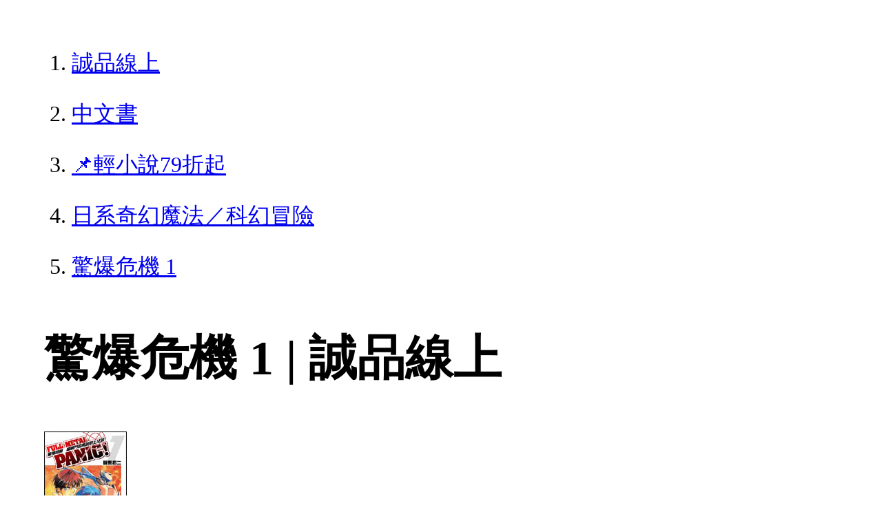

--- FILE ---
content_type: text/html; charset=utf-8
request_url: https://www.eslite.com/product/1001125121273230
body_size: 2519
content:
<!DOCTYPE html>
<html lang="zh-Hant-TW">
  <head>
    <meta charset="utf-8">
    <meta name="viewport" content="width=device-width, initial-scale=1">

      <meta charset="UTF-8">
  <title>驚爆危機 1 | 誠品線上</title>
  <meta name="description"               content="驚爆危機 1：期待度No.1！科幻＋軍事＋動作＋校園＋喜劇！難以分類的超人氣小說系列──驚爆危機首度出擊！近來相當受動漫迷矚目的大作「驚爆危機」，繼漫畫版和動畫版之後" />
  <meta property="fb:app_id"             content="416171199434689" />
  <meta property="og:url"                content="https://www.eslite.com/product/1001125121273230" />
  <meta property="og:type"               content="Article" />
  <meta property="og:title"              content="驚爆危機 1 | 誠品線上" />
  <meta property="og:description"        content="驚爆危機 1：期待度No.1！科幻＋軍事＋動作＋校園＋喜劇！難以分類的超人氣小說系列──驚爆危機首度出擊！近來相當受動漫迷矚目的大作「驚爆危機」，繼漫畫版和動畫版之後" />
  <meta property="og:image"              content="https://s.eslite.com/upload/product/o/2611337441008/ec55333.jpg" />
  <meta property="og:site_name"          content="驚爆危機 1 | 誠品線上" />
  <link data-rh="true" rel="canonical" href="https://www.eslite.com/product/1001125121273230" />

      <script type="application/ld+json">
  {
    "@context": "http://schema.org",
    "@type": "Book",
    "@id": "https://www.eslite.com/product/1001125121273230",
    "url": "https://www.eslite.com/product/1001125121273230",
    "name": "驚爆危機 1",
    "abstract": "驚爆危機 1：期待度No.1！科幻＋軍事＋動作＋校園＋喜劇！難以分類的超人氣小說系列──驚爆危機首度出擊！近來相當受動漫迷矚目的大作「驚爆危機」，繼漫畫版和動畫版之後",
    "image": "https://s.eslite.com/upload/product/o/2611337441008/ec55333.jpg",
    "datePublished": "2003/10/18",
    "inLanguage": "",
    "author": [
      {
        "@type": "Person",
        "name": "賀東招二"
      }
    ],
    "workExample": {
      "workExample": {
        "@type": "Book",
        "isbn": "9789867664372",
        "bookFormat": "http://schema.org/Paperback",
        "potentialAction": {
          "@type": "ReadAction",
          "target": {
            "@type": "EntryPoint",
            "urlTemplate": "https://www.eslite.com/product/1001125121273230",
            "actionPlatform": [
              "http://schema.org/DesktopWebPlatform",
              "http://schema.org/MobileWebPlatform"
            ]
          }
        }
      }
    },
    "publisher": [
      {
        "@type": "Organization",
        "name": "台灣角川股份有限公司"
      }
    ],
    "numberOfPages":""
  }
</script>
<script type="application/ld+json">
  {
    "@context": "http://schema.org",
    "@type": "BreadcrumbList",
    "itemListElement": [
      {
        "@type": "ListItem",
        "position": 1,
        "item":"https://www.eslite.com",
        "name": "誠品線上"
      },
      {
        "@type": "ListItem",
        "position": 2,
        "item": "https://www.eslite.com/category/1/3",
        "name": "中文書"
      },
      {
        "@type": "ListItem",
        "position": 3,
        "item": "https://www.eslite.com/category/2/45",
        "name": "📌輕小說79折起"
      },
      {
        "@type": "ListItem",
        "position": 4,
        "item": "https://www.eslite.com/category/3/51",
        "name": "日系奇幻魔法／科幻冒險"
      },
      {
        "@type": "ListItem",
        "position": 5,
        "item": "https://www.eslite.com/product/1001125121273230",
        "name": "驚爆危機 1"
      }
    ]
  }
</script>



    <style>
      body {
        margin: 4rem;
        font-size: 2.5vw;
        line-height: 1.7;
        word-wrap: break-word;
      }
      ol li {
        margin-bottom: 20px;
      }
      img {
        max-width: 100%;
        height: auto;
      }
      h1 {
        font-size: 5.5vw;
        word-wrap: break-word;
      }
      article{
        overflow: hidden;
        text-overflow: ellipsis; /* 顯示省略符號 */
        white-space: wrap; /* 不換行 */
      }
    </style>
  </head>
  <body>
    
  <ol itemscope itemtype="https://schema.org/BreadcrumbList" name="breadcrumb" class="breadcrumb">
  <li itemprop="itemListElement" itemscope itemtype="https://schema.org/ListItem">
    <a itemprop="item" href="https://www.eslite.com">
      <span itemprop="name">誠品線上</span>
    </a>
    <meta itemprop="position" content="1" />
  </li>
  <li itemprop="itemListElement" itemscope itemtype="https://schema.org/ListItem">
    <a itemprop="item" href="https://www.eslite.com/category/1/3">
      <span itemprop="name">中文書</span>
    </a>
    <meta itemprop="position" content="2" />
  </li>
  <li itemprop="itemListElement" itemscope itemtype="https://schema.org/ListItem">
    <a itemprop="item" href="https://www.eslite.com/category/2/45">
      <span itemprop="name">📌輕小說79折起</span>
    </a>
    <meta itemprop="position" content="3" />
  </li>
  <li itemprop="itemListElement" itemscope itemtype="https://schema.org/ListItem">
    <a itemprop="item" href="https://www.eslite.com/category/3/51">
      <span itemprop="name">日系奇幻魔法／科幻冒險</span>
    </a>
    <meta itemprop="position" content="4" />
  </li>
  <li itemprop="itemListElement" itemscope itemtype="https://schema.org/ListItem">
    <a itemprop="item" href="https://www.eslite.com/product/1001125121273230">
      <span itemprop="name">驚爆危機 1</span>
    </a>
    <meta itemprop="position" content="5" />
  </li>
</ol>

<h1>驚爆危機 1 | 誠品線上</h1>

<img src="https://s.eslite.com/upload/product/o/2611337441008/ec55333.jpg" />

<main>
  <article>
    <h2>驚爆危機 1</h2>
    <table>
      <tr>
        <th>作者</th>
        <td>賀東招二</td>
      </tr>
      <tr>
        <th>出版社</th>
        <td>聯合發行股份有限公司</td>
      </tr>
      <tr>
        <th>商品描述</th>
        <td>驚爆危機 1：期待度No.1！科幻＋軍事＋動作＋校園＋喜劇！難以分類的超人氣小說系列──驚爆危機首度出擊！近來相當受動漫迷矚目的大作「驚爆危機」，繼漫畫版和動畫版之後</td>
      </tr>
    </table>
  </article>

  <article>
    <h2>內容簡介</h2>
    <p>內容簡介 期待度No.1！科幻＋軍事＋動作＋校園＋喜劇！難以分類的超人氣小說系列──驚爆危機首度出擊！ 近來相當受動漫迷矚目的大作「驚爆危機」，繼漫畫版和動畫版之後，讀者們最期待的小說版也上市了！ 在就讀於陣代高中的千鳥要面前，出現了一位名叫相良宗介的轉學生。從小就生活在戰亂地區的他完全沒有在和平的日本生活的常識，只要是他所到之處，都會引起一陣不小的騷動。就在這樣一連串的非日常生活中，陣代高中的畢業旅行開始了。但他們卻遇上了劫機事件，並且犯人的真正目標似乎是千鳥要。正當小要危及之時，宗介出手救了她，到底宗介的真正身份是什麼，小要身上有什麼秘密，而這場劫機事件的幕後主使者又是……？ 超乎想像的全新型態校園戀愛新喜劇現正熱烈展開，你已經準備好迎接這場充滿笑料、軍事戰鬥、以及校園生活的重金屬衝擊了嗎？</p>
  </article>

  <article>
    <h2>商品規格</h2>
    <table>
      <tbody>
        <tr>
          <th>書名 / </th>
          <td>驚爆危機 1</td>
        </tr>
        <tr>
          <th>作者 / </th>
          <td>賀東招二</td>
        </tr>
        <tr>
          <th>簡介 / </th>
          <td>驚爆危機 1：期待度No.1！科幻＋軍事＋動作＋校園＋喜劇！難以分類的超人氣小說系列──驚爆危機首度出擊！近來相當受動漫迷矚目的大作「驚爆危機」，繼漫畫版和動畫版之後</td>
        </tr>
        <tr>
          <th>出版社 / </th>
          <td>聯合發行股份有限公司</td>
        </tr>
        <tr>
          <th>ISBN13 / </th>
          <td>9789867664372</td>
        </tr>
        <tr>
          <th>ISBN10 / </th>
          <td>986766437X</td>
        </tr>
        <tr>
          <th>EAN / </th>
          <td>9789867664372</td>
        </tr>
        <tr>
          <th>誠品26碼 / </th>
          <td>2611337441008</td>
        </tr>
        <tr>
          <th>注音版 / </th>
          <td>否</td>
        </tr>
        <tr>
          <th>裝訂 / </th>
          <td>P:平裝</td>
        </tr>
        <tr>
          <th>語言 / </th>
          <td>1:中文 繁體</td>
        </tr>
        <tr>
          <th>級別 / </th>
          <td>N:無</td>
        </tr>
      </tbody>
    </table>
  </article>


  <article>
    <h3>活動</h3>
    <ul>
      <li><a href="https://events.eslite.com/campaign/cny/index.html">1/24前 全站滿$3,000享9折</a></li>
      <li><a href="https://events.eslite.com/campaign/cny/index.html">1/24前 全站滿$1,588享92折</a></li>
    </ul>
  </article>
</main>


  <script defer src="https://static.cloudflareinsights.com/beacon.min.js/vcd15cbe7772f49c399c6a5babf22c1241717689176015" integrity="sha512-ZpsOmlRQV6y907TI0dKBHq9Md29nnaEIPlkf84rnaERnq6zvWvPUqr2ft8M1aS28oN72PdrCzSjY4U6VaAw1EQ==" data-cf-beacon='{"version":"2024.11.0","token":"b4669efcb8114543adad1058d04f6c69","server_timing":{"name":{"cfCacheStatus":true,"cfEdge":true,"cfExtPri":true,"cfL4":true,"cfOrigin":true,"cfSpeedBrain":true},"location_startswith":null}}' crossorigin="anonymous"></script>
</body>
</html>
